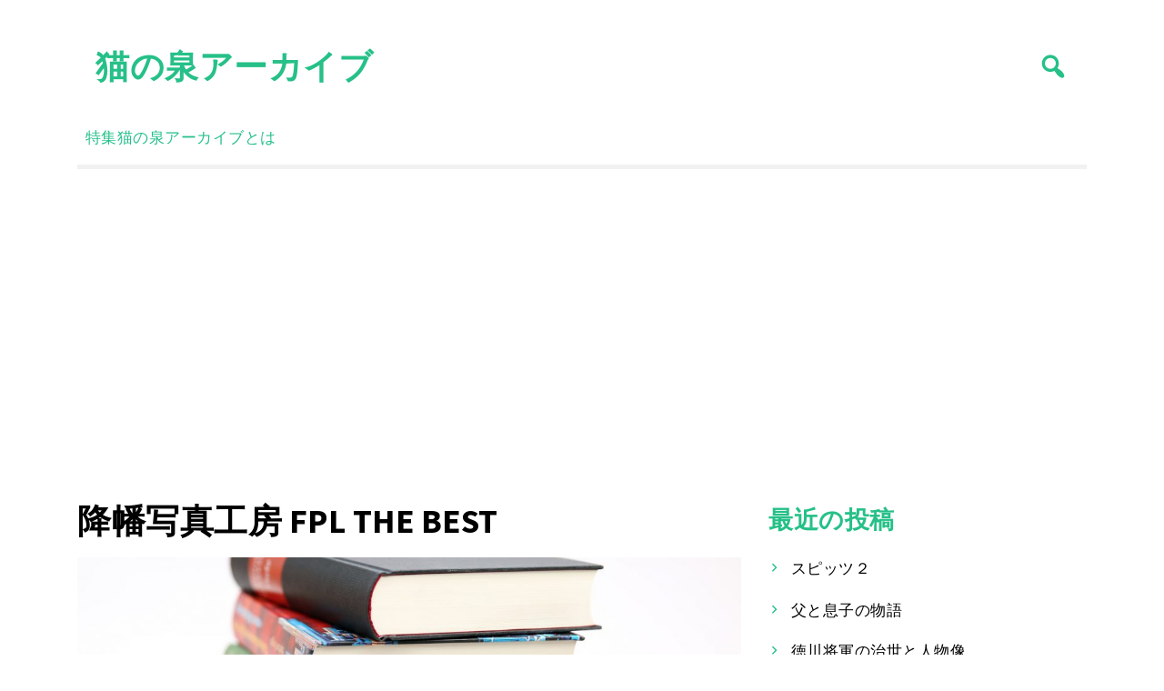

--- FILE ---
content_type: text/html; charset=UTF-8
request_url: https://nekonoizumi.com/%E9%99%8D%E5%B9%A1%E5%86%99%E7%9C%9F%E5%B7%A5%E6%88%BF-fpl-the-best/
body_size: 13533
content:
<!doctype html>
<html lang="ja">
<head>
	<meta charset="UTF-8">
	<meta name="viewport" content="width=device-width, initial-scale=1">
	<link rel="profile" href="https://gmpg.org/xfn/11">

	<title>降幡写真工房 FPL THE BEST &#8211; 猫の泉アーカイブ</title>
<meta name='robots' content='max-image-preview:large' />
<link rel='dns-prefetch' href='//www.googletagmanager.com' />
<link rel='dns-prefetch' href='//fonts.googleapis.com' />
<link rel="alternate" type="application/rss+xml" title="猫の泉アーカイブ &raquo; フィード" href="https://nekonoizumi.com/feed/" />
<link rel="alternate" type="application/rss+xml" title="猫の泉アーカイブ &raquo; コメントフィード" href="https://nekonoizumi.com/comments/feed/" />
<link rel="alternate" title="oEmbed (JSON)" type="application/json+oembed" href="https://nekonoizumi.com/wp-json/oembed/1.0/embed?url=https%3A%2F%2Fnekonoizumi.com%2F%25e9%2599%258d%25e5%25b9%25a1%25e5%2586%2599%25e7%259c%259f%25e5%25b7%25a5%25e6%2588%25bf-fpl-the-best%2F" />
<link rel="alternate" title="oEmbed (XML)" type="text/xml+oembed" href="https://nekonoizumi.com/wp-json/oembed/1.0/embed?url=https%3A%2F%2Fnekonoizumi.com%2F%25e9%2599%258d%25e5%25b9%25a1%25e5%2586%2599%25e7%259c%259f%25e5%25b7%25a5%25e6%2588%25bf-fpl-the-best%2F&#038;format=xml" />
<style id='wp-img-auto-sizes-contain-inline-css'>
img:is([sizes=auto i],[sizes^="auto," i]){contain-intrinsic-size:3000px 1500px}
/*# sourceURL=wp-img-auto-sizes-contain-inline-css */
</style>
<style id='wp-emoji-styles-inline-css'>

	img.wp-smiley, img.emoji {
		display: inline !important;
		border: none !important;
		box-shadow: none !important;
		height: 1em !important;
		width: 1em !important;
		margin: 0 0.07em !important;
		vertical-align: -0.1em !important;
		background: none !important;
		padding: 0 !important;
	}
/*# sourceURL=wp-emoji-styles-inline-css */
</style>
<style id='wp-block-library-inline-css'>
:root{--wp-block-synced-color:#7a00df;--wp-block-synced-color--rgb:122,0,223;--wp-bound-block-color:var(--wp-block-synced-color);--wp-editor-canvas-background:#ddd;--wp-admin-theme-color:#007cba;--wp-admin-theme-color--rgb:0,124,186;--wp-admin-theme-color-darker-10:#006ba1;--wp-admin-theme-color-darker-10--rgb:0,107,160.5;--wp-admin-theme-color-darker-20:#005a87;--wp-admin-theme-color-darker-20--rgb:0,90,135;--wp-admin-border-width-focus:2px}@media (min-resolution:192dpi){:root{--wp-admin-border-width-focus:1.5px}}.wp-element-button{cursor:pointer}:root .has-very-light-gray-background-color{background-color:#eee}:root .has-very-dark-gray-background-color{background-color:#313131}:root .has-very-light-gray-color{color:#eee}:root .has-very-dark-gray-color{color:#313131}:root .has-vivid-green-cyan-to-vivid-cyan-blue-gradient-background{background:linear-gradient(135deg,#00d084,#0693e3)}:root .has-purple-crush-gradient-background{background:linear-gradient(135deg,#34e2e4,#4721fb 50%,#ab1dfe)}:root .has-hazy-dawn-gradient-background{background:linear-gradient(135deg,#faaca8,#dad0ec)}:root .has-subdued-olive-gradient-background{background:linear-gradient(135deg,#fafae1,#67a671)}:root .has-atomic-cream-gradient-background{background:linear-gradient(135deg,#fdd79a,#004a59)}:root .has-nightshade-gradient-background{background:linear-gradient(135deg,#330968,#31cdcf)}:root .has-midnight-gradient-background{background:linear-gradient(135deg,#020381,#2874fc)}:root{--wp--preset--font-size--normal:16px;--wp--preset--font-size--huge:42px}.has-regular-font-size{font-size:1em}.has-larger-font-size{font-size:2.625em}.has-normal-font-size{font-size:var(--wp--preset--font-size--normal)}.has-huge-font-size{font-size:var(--wp--preset--font-size--huge)}.has-text-align-center{text-align:center}.has-text-align-left{text-align:left}.has-text-align-right{text-align:right}.has-fit-text{white-space:nowrap!important}#end-resizable-editor-section{display:none}.aligncenter{clear:both}.items-justified-left{justify-content:flex-start}.items-justified-center{justify-content:center}.items-justified-right{justify-content:flex-end}.items-justified-space-between{justify-content:space-between}.screen-reader-text{border:0;clip-path:inset(50%);height:1px;margin:-1px;overflow:hidden;padding:0;position:absolute;width:1px;word-wrap:normal!important}.screen-reader-text:focus{background-color:#ddd;clip-path:none;color:#444;display:block;font-size:1em;height:auto;left:5px;line-height:normal;padding:15px 23px 14px;text-decoration:none;top:5px;width:auto;z-index:100000}html :where(.has-border-color){border-style:solid}html :where([style*=border-top-color]){border-top-style:solid}html :where([style*=border-right-color]){border-right-style:solid}html :where([style*=border-bottom-color]){border-bottom-style:solid}html :where([style*=border-left-color]){border-left-style:solid}html :where([style*=border-width]){border-style:solid}html :where([style*=border-top-width]){border-top-style:solid}html :where([style*=border-right-width]){border-right-style:solid}html :where([style*=border-bottom-width]){border-bottom-style:solid}html :where([style*=border-left-width]){border-left-style:solid}html :where(img[class*=wp-image-]){height:auto;max-width:100%}:where(figure){margin:0 0 1em}html :where(.is-position-sticky){--wp-admin--admin-bar--position-offset:var(--wp-admin--admin-bar--height,0px)}@media screen and (max-width:600px){html :where(.is-position-sticky){--wp-admin--admin-bar--position-offset:0px}}
.has-text-align-justify{text-align:justify;}

/*# sourceURL=wp-block-library-inline-css */
</style><style id='global-styles-inline-css'>
:root{--wp--preset--aspect-ratio--square: 1;--wp--preset--aspect-ratio--4-3: 4/3;--wp--preset--aspect-ratio--3-4: 3/4;--wp--preset--aspect-ratio--3-2: 3/2;--wp--preset--aspect-ratio--2-3: 2/3;--wp--preset--aspect-ratio--16-9: 16/9;--wp--preset--aspect-ratio--9-16: 9/16;--wp--preset--color--black: #000000;--wp--preset--color--cyan-bluish-gray: #abb8c3;--wp--preset--color--white: #ffffff;--wp--preset--color--pale-pink: #f78da7;--wp--preset--color--vivid-red: #cf2e2e;--wp--preset--color--luminous-vivid-orange: #ff6900;--wp--preset--color--luminous-vivid-amber: #fcb900;--wp--preset--color--light-green-cyan: #7bdcb5;--wp--preset--color--vivid-green-cyan: #00d084;--wp--preset--color--pale-cyan-blue: #8ed1fc;--wp--preset--color--vivid-cyan-blue: #0693e3;--wp--preset--color--vivid-purple: #9b51e0;--wp--preset--gradient--vivid-cyan-blue-to-vivid-purple: linear-gradient(135deg,rgb(6,147,227) 0%,rgb(155,81,224) 100%);--wp--preset--gradient--light-green-cyan-to-vivid-green-cyan: linear-gradient(135deg,rgb(122,220,180) 0%,rgb(0,208,130) 100%);--wp--preset--gradient--luminous-vivid-amber-to-luminous-vivid-orange: linear-gradient(135deg,rgb(252,185,0) 0%,rgb(255,105,0) 100%);--wp--preset--gradient--luminous-vivid-orange-to-vivid-red: linear-gradient(135deg,rgb(255,105,0) 0%,rgb(207,46,46) 100%);--wp--preset--gradient--very-light-gray-to-cyan-bluish-gray: linear-gradient(135deg,rgb(238,238,238) 0%,rgb(169,184,195) 100%);--wp--preset--gradient--cool-to-warm-spectrum: linear-gradient(135deg,rgb(74,234,220) 0%,rgb(151,120,209) 20%,rgb(207,42,186) 40%,rgb(238,44,130) 60%,rgb(251,105,98) 80%,rgb(254,248,76) 100%);--wp--preset--gradient--blush-light-purple: linear-gradient(135deg,rgb(255,206,236) 0%,rgb(152,150,240) 100%);--wp--preset--gradient--blush-bordeaux: linear-gradient(135deg,rgb(254,205,165) 0%,rgb(254,45,45) 50%,rgb(107,0,62) 100%);--wp--preset--gradient--luminous-dusk: linear-gradient(135deg,rgb(255,203,112) 0%,rgb(199,81,192) 50%,rgb(65,88,208) 100%);--wp--preset--gradient--pale-ocean: linear-gradient(135deg,rgb(255,245,203) 0%,rgb(182,227,212) 50%,rgb(51,167,181) 100%);--wp--preset--gradient--electric-grass: linear-gradient(135deg,rgb(202,248,128) 0%,rgb(113,206,126) 100%);--wp--preset--gradient--midnight: linear-gradient(135deg,rgb(2,3,129) 0%,rgb(40,116,252) 100%);--wp--preset--font-size--small: 13px;--wp--preset--font-size--medium: 20px;--wp--preset--font-size--large: 36px;--wp--preset--font-size--x-large: 42px;--wp--preset--spacing--20: 0.44rem;--wp--preset--spacing--30: 0.67rem;--wp--preset--spacing--40: 1rem;--wp--preset--spacing--50: 1.5rem;--wp--preset--spacing--60: 2.25rem;--wp--preset--spacing--70: 3.38rem;--wp--preset--spacing--80: 5.06rem;--wp--preset--shadow--natural: 6px 6px 9px rgba(0, 0, 0, 0.2);--wp--preset--shadow--deep: 12px 12px 50px rgba(0, 0, 0, 0.4);--wp--preset--shadow--sharp: 6px 6px 0px rgba(0, 0, 0, 0.2);--wp--preset--shadow--outlined: 6px 6px 0px -3px rgb(255, 255, 255), 6px 6px rgb(0, 0, 0);--wp--preset--shadow--crisp: 6px 6px 0px rgb(0, 0, 0);}:where(.is-layout-flex){gap: 0.5em;}:where(.is-layout-grid){gap: 0.5em;}body .is-layout-flex{display: flex;}.is-layout-flex{flex-wrap: wrap;align-items: center;}.is-layout-flex > :is(*, div){margin: 0;}body .is-layout-grid{display: grid;}.is-layout-grid > :is(*, div){margin: 0;}:where(.wp-block-columns.is-layout-flex){gap: 2em;}:where(.wp-block-columns.is-layout-grid){gap: 2em;}:where(.wp-block-post-template.is-layout-flex){gap: 1.25em;}:where(.wp-block-post-template.is-layout-grid){gap: 1.25em;}.has-black-color{color: var(--wp--preset--color--black) !important;}.has-cyan-bluish-gray-color{color: var(--wp--preset--color--cyan-bluish-gray) !important;}.has-white-color{color: var(--wp--preset--color--white) !important;}.has-pale-pink-color{color: var(--wp--preset--color--pale-pink) !important;}.has-vivid-red-color{color: var(--wp--preset--color--vivid-red) !important;}.has-luminous-vivid-orange-color{color: var(--wp--preset--color--luminous-vivid-orange) !important;}.has-luminous-vivid-amber-color{color: var(--wp--preset--color--luminous-vivid-amber) !important;}.has-light-green-cyan-color{color: var(--wp--preset--color--light-green-cyan) !important;}.has-vivid-green-cyan-color{color: var(--wp--preset--color--vivid-green-cyan) !important;}.has-pale-cyan-blue-color{color: var(--wp--preset--color--pale-cyan-blue) !important;}.has-vivid-cyan-blue-color{color: var(--wp--preset--color--vivid-cyan-blue) !important;}.has-vivid-purple-color{color: var(--wp--preset--color--vivid-purple) !important;}.has-black-background-color{background-color: var(--wp--preset--color--black) !important;}.has-cyan-bluish-gray-background-color{background-color: var(--wp--preset--color--cyan-bluish-gray) !important;}.has-white-background-color{background-color: var(--wp--preset--color--white) !important;}.has-pale-pink-background-color{background-color: var(--wp--preset--color--pale-pink) !important;}.has-vivid-red-background-color{background-color: var(--wp--preset--color--vivid-red) !important;}.has-luminous-vivid-orange-background-color{background-color: var(--wp--preset--color--luminous-vivid-orange) !important;}.has-luminous-vivid-amber-background-color{background-color: var(--wp--preset--color--luminous-vivid-amber) !important;}.has-light-green-cyan-background-color{background-color: var(--wp--preset--color--light-green-cyan) !important;}.has-vivid-green-cyan-background-color{background-color: var(--wp--preset--color--vivid-green-cyan) !important;}.has-pale-cyan-blue-background-color{background-color: var(--wp--preset--color--pale-cyan-blue) !important;}.has-vivid-cyan-blue-background-color{background-color: var(--wp--preset--color--vivid-cyan-blue) !important;}.has-vivid-purple-background-color{background-color: var(--wp--preset--color--vivid-purple) !important;}.has-black-border-color{border-color: var(--wp--preset--color--black) !important;}.has-cyan-bluish-gray-border-color{border-color: var(--wp--preset--color--cyan-bluish-gray) !important;}.has-white-border-color{border-color: var(--wp--preset--color--white) !important;}.has-pale-pink-border-color{border-color: var(--wp--preset--color--pale-pink) !important;}.has-vivid-red-border-color{border-color: var(--wp--preset--color--vivid-red) !important;}.has-luminous-vivid-orange-border-color{border-color: var(--wp--preset--color--luminous-vivid-orange) !important;}.has-luminous-vivid-amber-border-color{border-color: var(--wp--preset--color--luminous-vivid-amber) !important;}.has-light-green-cyan-border-color{border-color: var(--wp--preset--color--light-green-cyan) !important;}.has-vivid-green-cyan-border-color{border-color: var(--wp--preset--color--vivid-green-cyan) !important;}.has-pale-cyan-blue-border-color{border-color: var(--wp--preset--color--pale-cyan-blue) !important;}.has-vivid-cyan-blue-border-color{border-color: var(--wp--preset--color--vivid-cyan-blue) !important;}.has-vivid-purple-border-color{border-color: var(--wp--preset--color--vivid-purple) !important;}.has-vivid-cyan-blue-to-vivid-purple-gradient-background{background: var(--wp--preset--gradient--vivid-cyan-blue-to-vivid-purple) !important;}.has-light-green-cyan-to-vivid-green-cyan-gradient-background{background: var(--wp--preset--gradient--light-green-cyan-to-vivid-green-cyan) !important;}.has-luminous-vivid-amber-to-luminous-vivid-orange-gradient-background{background: var(--wp--preset--gradient--luminous-vivid-amber-to-luminous-vivid-orange) !important;}.has-luminous-vivid-orange-to-vivid-red-gradient-background{background: var(--wp--preset--gradient--luminous-vivid-orange-to-vivid-red) !important;}.has-very-light-gray-to-cyan-bluish-gray-gradient-background{background: var(--wp--preset--gradient--very-light-gray-to-cyan-bluish-gray) !important;}.has-cool-to-warm-spectrum-gradient-background{background: var(--wp--preset--gradient--cool-to-warm-spectrum) !important;}.has-blush-light-purple-gradient-background{background: var(--wp--preset--gradient--blush-light-purple) !important;}.has-blush-bordeaux-gradient-background{background: var(--wp--preset--gradient--blush-bordeaux) !important;}.has-luminous-dusk-gradient-background{background: var(--wp--preset--gradient--luminous-dusk) !important;}.has-pale-ocean-gradient-background{background: var(--wp--preset--gradient--pale-ocean) !important;}.has-electric-grass-gradient-background{background: var(--wp--preset--gradient--electric-grass) !important;}.has-midnight-gradient-background{background: var(--wp--preset--gradient--midnight) !important;}.has-small-font-size{font-size: var(--wp--preset--font-size--small) !important;}.has-medium-font-size{font-size: var(--wp--preset--font-size--medium) !important;}.has-large-font-size{font-size: var(--wp--preset--font-size--large) !important;}.has-x-large-font-size{font-size: var(--wp--preset--font-size--x-large) !important;}
/*# sourceURL=global-styles-inline-css */
</style>

<style id='classic-theme-styles-inline-css'>
/*! This file is auto-generated */
.wp-block-button__link{color:#fff;background-color:#32373c;border-radius:9999px;box-shadow:none;text-decoration:none;padding:calc(.667em + 2px) calc(1.333em + 2px);font-size:1.125em}.wp-block-file__button{background:#32373c;color:#fff;text-decoration:none}
/*# sourceURL=/wp-includes/css/classic-themes.min.css */
</style>
<link rel='stylesheet' id='ct-white-style-css' href='https://nekonoizumi.com/wp-content/themes/ct-white/style.css?ver=1.0.0' media='all' />
<link rel='stylesheet' id='dashicons-css' href='https://nekonoizumi.com/wp-includes/css/dashicons.min.css?ver=6.9' media='all' />
<link rel='stylesheet' id='ct-white-fonts-css' href='https://fonts.googleapis.com/css2?family=Source+Sans+Pro%3Awght%40400%3B600%3B700&#038;display=swap&#038;ver=1.0.0' media='all' />
<link rel='stylesheet' id='ct-white-main-css-css' href='https://nekonoizumi.com/wp-content/themes/ct-white/assets/css/main.css?ver=1.0.0' media='all' />
<link rel='stylesheet' id='social-logos-css' href='https://nekonoizumi.com/wp-content/plugins/jetpack/_inc/social-logos/social-logos.min.css?ver=9.8.3' media='all' />
<link rel='stylesheet' id='jetpack_css-css' href='https://nekonoizumi.com/wp-content/plugins/jetpack/css/jetpack.css?ver=9.8.3' media='all' />
<script src="https://www.googletagmanager.com/gtag/js?id=UA-196128557-1" id="google_gtagjs-js" async></script>
<script id="google_gtagjs-js-after">
window.dataLayer = window.dataLayer || [];function gtag(){dataLayer.push(arguments);}
gtag('set', 'linker', {"domains":["nekonoizumi.com"]} );
gtag("js", new Date());
gtag("set", "developer_id.dZTNiMT", true);
gtag("config", "UA-196128557-1", {"anonymize_ip":true});
//# sourceURL=google_gtagjs-js-after
</script>
<link rel="https://api.w.org/" href="https://nekonoizumi.com/wp-json/" /><link rel="alternate" title="JSON" type="application/json" href="https://nekonoizumi.com/wp-json/wp/v2/posts/10209" /><link rel="EditURI" type="application/rsd+xml" title="RSD" href="https://nekonoizumi.com/xmlrpc.php?rsd" />
<meta name="generator" content="WordPress 6.9" />
<link rel="canonical" href="https://nekonoizumi.com/%e9%99%8d%e5%b9%a1%e5%86%99%e7%9c%9f%e5%b7%a5%e6%88%bf-fpl-the-best/" />
<link rel='shortlink' href='https://nekonoizumi.com/?p=10209' />
<meta name="generator" content="Site Kit by Google 1.34.0" /><style type='text/css'>img#wpstats{display:none}</style>
		<script async src="//pagead2.googlesyndication.com/pagead/js/adsbygoogle.js"></script><script>(adsbygoogle = window.adsbygoogle || []).push({"google_ad_client":"ca-pub-1527665075566707","enable_page_level_ads":true,"tag_partner":"site_kit"});</script>
<!-- Jetpack Open Graph Tags -->
<meta property="og:type" content="article" />
<meta property="og:title" content="降幡写真工房 FPL THE BEST" />
<meta property="og:url" content="https://nekonoizumi.com/%e9%99%8d%e5%b9%a1%e5%86%99%e7%9c%9f%e5%b7%a5%e6%88%bf-fpl-the-best/" />
<meta property="og:description" content="2021年10月20日に紹介した 降幡 愛／著，浅岡 省一／著 「降幡写真工房 FPL THE BEST」につ&hellip;" />
<meta property="article:published_time" content="2021-10-21T05:32:41+00:00" />
<meta property="article:modified_time" content="2021-10-21T05:32:41+00:00" />
<meta property="og:site_name" content="猫の泉アーカイブ" />
<meta property="og:image" content="https://nekonoizumi.com/wp-content/uploads/2021/04/image.jpg" />
<meta property="og:image:width" content="1118" />
<meta property="og:image:height" content="538" />
<meta property="og:locale" content="ja_JP" />
<meta name="twitter:creator" content="@nekotoizumi" />
<meta name="twitter:site" content="@nekotoizumi" />
<meta name="twitter:text:title" content="降幡写真工房 FPL THE BEST" />
<meta name="twitter:image" content="https://nekonoizumi.com/wp-content/uploads/2021/04/image.jpg?w=640" />
<meta name="twitter:card" content="summary_large_image" />

<!-- End Jetpack Open Graph Tags -->
		<style id="wp-custom-css">
			

a.bookinfo_a:link { color: #ffffff; }
a.bookinfo_a:visited { color: #ffffff; }
a.bookinfo_a:hover { color: #ffffff; }
a.bookinfo_a:active { color: #ffffff; }



h2.bookinfo_h2 {
  position: relative;
  padding: 1rem 2rem;
  border-bottom: 6px solid #094;
}



.table_bookinfo{
  width: 100%;
  border-collapse: collapse;
}

.table_bookinfo tr{
  border-bottom: solid 2px white;
}

.table_bookinfo tr:last-child{
  border-bottom: none;
}

.table_bookinfo th{
  position: relative;
  text-align: left;
  width: 30%;
  background-color:#26C088;
  color: white;
  text-align: center;
  padding: 10px 0;
}

.table_bookinfo th:after{
  display: block;
  content: "";
  width: 0px;
  height: 0px;
  position: absolute;
  top:calc(50% - 10px);
  right:-10px;
  border-left: 10px solid #26C088;
  border-top: 10px solid transparent;
  border-bottom: 10px solid transparent;
}

.table_bookinfo td{
  text-align: left;
  width: 80%;
  text-align: center;
  background-color: #eee;
  padding: 10px 0;
}





.line-bc {
  padding: 20px 10px;
  max-width: 800px;
  margin: 15px auto;
  text-align: right;
  font-size: 14px;
  background: #26C088;

}


.balloon6 {
  width: 100%;
  margin: 10px 0;
  overflow: hidden;
}

.balloon6 .faceicon {
  float: left;
  margin-right: -50px;
  width: 40px;
}

.balloon6 .faceicon img{
  width: 100%;
  height: auto;
  border-radius: 50%;
}
.balloon6 .chatting {
  width: 100%;
  text-align: left;
}
.says {
  display: inline-block;
  position: relative; 
  margin: 0 0 0 50px;
  padding: 10px;
  max-width: 700px;
  border-radius: 12px;
  background: #edf1ee;
}

.says:after {
  content: "";
  display: inline-block;
  position: absolute;
  top: 3px; 
  left: -19px;
  border: 8px solid transparent;
  border-right: 18px solid #edf1ee;
  -webkit-transform: rotate(35deg);
  transform: rotate(35deg);
}
.says p {
  margin: 0;
  padding: 0;
}


.mycomment {
  margin: 10px 0;
}
.mycomment p {
  display: inline-block;
  position: relative; 
  margin: 0 10px 0 0;
  padding: 8px;
  max-width: 700px;
  border-radius: 12px;
  background: #26C088;
  font-size: 15px:
}

.mycomment p:after {
  content: "";
  position: absolute;
  top: 3px; 
  right: -19px;
  border: 8px solid transparent;
  border-left: 18px solid #26C088;
  -webkit-transform: rotate(-35deg);
  transform: rotate(-35deg);
}




.table_onlineshop{
  border-collapse:separate;
  border-spacing: 5px;
  width: 100%;
}

.table_onlineshop th,.table_onlineshop td{
  border-radius: 0px;
  text-align: center;
  padding: 10px 0;
}

.table_onlineshop th{
  position: relative;
  text-align: left;
  width: 30%;
  background-color: #26C088;
  color: white;
  text-align: center;
  padding: 10px 0;
}

.table_onlineshop td{
  position: relative;
  text-align: left;
  width: 30%;
  background-color: #26C088;
  color: white;
  text-align: center;
  padding: 10px 0;
}



.table_physicalstore{
  border-collapse:separate;
  border-spacing: 5px;
  width: 100%;
}

.table_physicalstore th,.table_physicalstore td{
  border-radius: 0px;
  text-align: center;
  padding: 10px 0;
}

.table_physicalstore th{
  position: relative;
  text-align: left;
  width: 30%;
  background-color: #26C088;
  color: white;
  text-align: center;
  padding: 10px 0;
}

.table_physicalstore td{
  position: relative;
  text-align: left;
  width: 30%;
  background-color: #26C088;
  color: white;
  text-align: center;
  padding: 10px 0;
}

.tl-text a {
    word-break: break-all;
}		</style>
		</head>

<body class="wp-singular post-template-default single single-post postid-10209 single-format-standard wp-theme-ct-white">
<div id="page" class="site">
	<a class="skip-link screen-reader-text" href="#primary">Skip to content</a>

	<header id="masthead" class="site-header container">
		<div id="ct-top-bar">
			
		</div>
		<div id="header-wrapper">
			<div class="site-branding">
									<h1 class="site-title"><a href="https://nekonoizumi.com/" rel="home">猫の泉アーカイブ</a></h1>
					
								</div><!-- .site-branding -->
			
			<button class="jump-to-field" tabindex="-1"></button>
			<button type="button" id="search-btn"><span class="dashicons dashicons-search"></span></button>
			
		</div>
		
			<div id="ct_white_search">
	    <form role="search" method="get" class="search-form" action="https://nekonoizumi.com/">
	       <span class="screen-reader-text">Search for:</span>
	       <input type="text" id="top_search_field" class="search-field" placeholder="Search..." value="" name="s">
	       <button class="jump-to-icon" tabindex="-1"></button>
		</form>
	</div>
		
		
		<nav id="site-navigation" class="main-navigation">
			<button class="menu-toggle" aria-controls="primary-menu" aria-expanded="false">MENU</button>
			<div id="primary-menu" class="menu"><ul>
<li class="page_item page-item-855"><a href="https://nekonoizumi.com/%e7%89%b9%e9%9b%86/">特集</a></li>
<li class="page_item page-item-2"><a href="https://nekonoizumi.com/about/">猫の泉アーカイブとは</a></li>
</ul></div>
		</nav><!-- #site-navigation -->
	</header><!-- #masthead -->
	
	<div id="content" class="container">
		<div class="row">

	<main id="primary" class="site-main col-md-8">

		
<article id="post-10209" class="post-10209 post type-post status-publish format-standard has-post-thumbnail hentry category-publications">
	
		<header class="entry-header">
			<h1 class="entry-title">降幡写真工房 FPL THE BEST</h1>		</header><!-- .entry-header -->
	
	<div class="singular-thumb">
		<img width="1118" height="538" src="https://nekonoizumi.com/wp-content/uploads/2021/04/image.jpg" class="attachment-post-thumbnail size-post-thumbnail wp-post-image" alt="" decoding="async" fetchpriority="high" srcset="https://nekonoizumi.com/wp-content/uploads/2021/04/image.jpg 1118w, https://nekonoizumi.com/wp-content/uploads/2021/04/image-300x144.jpg 300w, https://nekonoizumi.com/wp-content/uploads/2021/04/image-1024x493.jpg 1024w, https://nekonoizumi.com/wp-content/uploads/2021/04/image-768x370.jpg 768w" sizes="(max-width: 1118px) 100vw, 1118px" />	</div>
	
	<div class="entry-meta">
		<span class="posted-on"><a href="https://nekonoizumi.com/%e9%99%8d%e5%b9%a1%e5%86%99%e7%9c%9f%e5%b7%a5%e6%88%bf-fpl-the-best/" rel="bookmark"><time class="entry-date published updated" datetime="2021-10-21T14:32:41+09:00">2021年10月21日</time></a></span><span class="byline"> <img alt='' src='https://secure.gravatar.com/avatar/13feb20b3a57f98fc1ee74f2877a4c9c07782b04dd0c86d3065245f44797c907?s=32&#038;d=mm&#038;r=g' srcset='https://secure.gravatar.com/avatar/13feb20b3a57f98fc1ee74f2877a4c9c07782b04dd0c86d3065245f44797c907?s=64&#038;d=mm&#038;r=g 2x' class='avatar avatar-32 photo' height='32' width='32' decoding='async'/><a class="url fn n" href="https://nekonoizumi.com/author/nekonoizumi/">nekonoizumi</a></span>	</div><!-- .entry-meta -->

	<div class="entry-content">
		<p>2021年10月20日に紹介した 降幡 愛／著，浅岡 省一／著 「降幡写真工房 FPL THE BEST」についての記事です。</p>
<p><!--書誌情報--></p>
<h2 class="bookinfo_h2">書誌情報</h2>
<table class="table_bookinfo">
<tr>
<th>タイトル</th>
<td class="class-title">降幡写真工房 FPL THE BEST</td>
</tr>
<tr>
<th>著者</th>
<td>降幡 愛／著，浅岡 省一／著</td>
</tr>
<tr>
<th>出版社</th>
<td>玄光社</td>
</tr>
<tr>
<th>ISBN</th>
<td>978-4-7683-1565-1</td>
</tr>
<tr>
<th>価格</th>
<td>2,750 円 (10% 税込)</td>
</tr>
<tr>
<th>発売予定日</th>
<td>2021年12月17日</td>
</tr>
<tr>
<th>サイズ</th>
<td>B5 判</td>
</tr>
<tr>
<th>ページ数</th>
<td>224 ページ</td>
</tr>
<tr>
<th>Cコード</th>
<td class="class-ccode">C0072 (一般, 単行本, 写真・工芸)</td>
</tr>
</table>
<p><!--スレッド--></p>
<h2 class="bookinfo_h2">ツイート</h2>
<div class="line-bc">
<div class="balloon6">
<div class="faceicon"><img decoding="async" loading="lazy" src="https://pbs.twimg.com/profile_images/768270603/mypictr_280x305_normal.jpg" alt="@nekonoizumi" width="48" height="48"></div>
<div class="chatting">
<div class="says">
<p class="tl-text">「カメラ雑誌「フォトテクニックデジタル」で約4年続いた人気連載「降幡写真工房(FPL)」の待望のまとめ本!<br />連載開始当時、デジタルカメラ初心者の声優・降幡愛さんが、フォトグラファー・浅岡省一氏に…」<br />⇒降幡愛/浅岡省一<br />『降幡写真工房 FPL THE BEST』<br />玄光社 <a href="https://t.co/Gl4qQl96hO" target="_blank" title="https://www.hanmoto.com/bd/isbn/9784768315651" rel="noopener"><span class="invisible">https://</span>www.hanmoto.com/bd/isbn/978476<span class="invisible">8315651</span>…</a></p>
<p class="tl-posted">posted at <a href="https://twitter.com/nekonoizumi/status/1450814158555910151" target="_blank" rel="noopener">22:20:24</a></p>
</div>
</div>
</div>
<div class="balloon6">
<div class="faceicon"><img decoding="async" loading="lazy" src="https://pbs.twimg.com/profile_images/768270603/mypictr_280x305_normal.jpg" alt="@nekonoizumi" width="48" height="48"></div>
<div class="chatting">
<div class="says">
<p class="tl-text">「…デジタルカメラの基礎から応用までを学びました。<br />「夜景」、「桜」、「水族館」、「神社」などなど様々なテーマ別の撮影方法やカメラ設定、レンズ選択などを解説。本書だけの新テーマにも挑戦します。…」</p>
<p class="tl-posted">posted at <a href="https://twitter.com/nekonoizumi/status/1450814268459216897" target="_blank" rel="noopener">22:20:51</a></p>
</div>
</div>
</div>
<div class="balloon6">
<div class="faceicon"><img decoding="async" loading="lazy" src="https://pbs.twimg.com/profile_images/768270603/mypictr_280x305_normal.jpg" alt="@nekonoizumi" width="48" height="48"></div>
<div class="chatting">
<div class="says">
<p class="tl-text">「…もちろん! 降幡さんがいろいろな衣装に身を包む「今月のふりりん」全編アザーカットグラビアもたっぷり収録!」</p>
<p class="tl-posted">posted at <a href="https://twitter.com/nekonoizumi/status/1450814269981806594" target="_blank" rel="noopener">22:20:51</a></p>
</div>
</div>
</div>
</div>
<p><!--通販情報--></p>
<h2 class="bookinfo_h2">ネット通販</h2>
<table class="table_onlineshop">
<tr>
<td><a class="bookinfo_a" href="https://www.amazon.co.jp/dp/4768315658/?tag=nekotoizumi-22" target="_blank" rel="noopener">アマゾン</a>
        </td>
<td><a class="bookinfo_a" href="https://books.rakuten.co.jp/search?isbnJan=9784768315651" target="_blank" rel="noopener">楽天ブックス</a></td>
<td><a class="bookinfo_a" href="https://7net.omni7.jp/detail_isbn/9784768315651" target="_blank" rel="noopener">オムニ７</a></td>
</tr>
<tr>
<td><a class="bookinfo_a" href="https://shopping.yahoo.co.jp/search?tab_ex=commerce&amp;di=off&amp;cid=10002&amp;va=9784768315651" target="_blank" rel="noopener">Yahoo!ショッピング</a></td>
<td><a class="bookinfo_a" href="https://honto.jp/isbn/9784768315651" target="_blank" rel="noopener">honto</a></td>
<td><a class="bookinfo_a" href="http://www.yodobashi.com/?word=9784768315651" target="_blank" rel="noopener">ヨドバシ.com</a></td>
</tr>
<tr>
<td><a class="bookinfo_a" href="https://www.kinokuniya.co.jp/f/dsg-01-9784768315651" target="_blank" rel="noopener">紀伊國屋 Web Store</a></td>
<td><a class="bookinfo_a" href="https://www.honyaclub.com/shop/affiliate/itemlist.aspx?etcaff=AFI-LS&amp;isbn=9784768315651" target="_blank" rel="noopener">HonyaClub.com</a></td>
<td><a class="bookinfo_a" href="https://www.e-hon.ne.jp/bec/SA/Detail?refBook=9784768315651" target="_blank" rel="noopener">e-hon</a></td>
</tr>
<tr>
<td><a class="bookinfo_a" href="https://www.hmv.co.jp/search/catnum_9784768315651/" target="_blank" rel="noopener">HMV</a></td>
<td><a class="bookinfo_a" href="https://shop.tsutaya.co.jp/book/product/9784768315651/" target="_blank" rel="noopener">TSUTAYA</a></td>
</tr>
</table>
<p><!--店頭情報--></p>
<h2 class="bookinfo_h2">店頭在庫</h2>
<table class="table_physicalstore">
<tr>
<td><a class="bookinfo_a" href="https://www.kinokuniya.co.jp/disp/CKnSfStockSearchStoreEncrypt_001.jsp?CAT=01&amp;GOODS_STK_NO=9784768315651" target="_blank" rel="noopener">紀伊國屋書店</a></td>
<td><a class="bookinfo_a" href="http://book.yurindo.co.jp/book.asp?isbn=9784768315651" target="_blank" rel="noopener">有隣堂</a></td>
<td><a class="bookinfo_a" href="http://store.tsutaya.co.jp/item/search_s/search_s_result.html?&amp;gn=&amp;pn=&amp;cpn=&amp;isbn=9784768315651&amp;lj=&amp;mj=&amp;dfy=&amp;dfm=&amp;dfd=&amp;dty=&amp;dtm=&amp;dtd=&amp;st=&amp;i=130&amp;ctp=130&amp;stp=1&amp;s=2" target="_blank" rel="noopener">TSUTAYA</a></td>
</tr>
<tr>
<td><a class="bookinfo_a" href="https://www.asahiya.com/book/9784768315651" target="_blank" rel="noopener">旭屋倶楽部</a></td>
<td><a class="bookinfo_a" href="http://www.tokyo-shoten.or.jp/kumiaimap_utf8.htm?bkey=9784768315651" target="_blank" rel="noopener">東京都書店案内</a></td>
</tr>
</table>
<div class="sharedaddy sd-sharing-enabled"><div class="robots-nocontent sd-block sd-social sd-social-icon-text sd-sharing"><h3 class="sd-title">共有:</h3><div class="sd-content"><ul><li class="share-twitter"><a rel="nofollow noopener noreferrer" data-shared="sharing-twitter-10209" class="share-twitter sd-button share-icon" href="https://nekonoizumi.com/%e9%99%8d%e5%b9%a1%e5%86%99%e7%9c%9f%e5%b7%a5%e6%88%bf-fpl-the-best/?share=twitter" target="_blank" title="クリックして Twitter で共有"><span>Twitter</span></a></li><li class="share-facebook"><a rel="nofollow noopener noreferrer" data-shared="sharing-facebook-10209" class="share-facebook sd-button share-icon" href="https://nekonoizumi.com/%e9%99%8d%e5%b9%a1%e5%86%99%e7%9c%9f%e5%b7%a5%e6%88%bf-fpl-the-best/?share=facebook" target="_blank" title="Facebook で共有するにはクリックしてください"><span>Facebook</span></a></li><li class="share-end"></li></ul></div></div></div>	</div><!-- .entry-content -->

	<footer class="entry-footer">
		<span class="cat-links">Posted in  <a href="https://nekonoizumi.com/category/publications/" rel="category tag">書籍紹介</a></span><br>	</footer><!-- .entry-footer -->
</article><!-- #post-10209 -->

	<nav class="navigation post-navigation" aria-label="投稿">
		<h2 class="screen-reader-text">投稿ナビゲーション</h2>
		<div class="nav-links"><div class="nav-previous"><a href="https://nekonoizumi.com/%e5%85%83%e7%b4%a0%e3%81%ae%e3%81%b5%e3%82%8b%e3%81%95%e3%81%a8%e5%9b%b3%e9%91%91%ef%bc%88%e4%bb%ae%ef%bc%89/" rel="prev"><span class="dashicons dashicons-arrow-left-alt2"></span><span class="nav-title">元素のふるさと図鑑（仮）</span></a></div><div class="nav-next"><a href="https://nekonoizumi.com/sd%e3%82%ac%e3%83%b3%e3%83%80%e3%83%a0%e3%80%80%e6%96%b0sd%e3%82%ac%e3%83%b3%e3%83%80%e3%83%a0%e5%a4%96%e4%bc%9d%e3%83%a1%e3%83%a2%e3%83%aa%e3%82%a2%e3%83%ab%e3%83%96%e3%83%83%e3%82%af/" rel="next"><span class="nav-title">SDガンダム　新SDガンダム外伝メモリアルブック</span><span class="dashicons dashicons-arrow-right-alt2"></span></a></div></div>
	</nav>
	</main><!-- #main -->


<aside id="secondary" class="widget-area col-md-4">
	
		<section id="recent-posts-2" class="widget widget_recent_entries">
		<h2 class="widget-title">最近の投稿</h2>
		<ul>
											<li>
					<a href="https://nekonoizumi.com/%e3%82%b9%e3%83%94%e3%83%83%e3%83%84%ef%bc%92/">スピッツ２</a>
									</li>
											<li>
					<a href="https://nekonoizumi.com/%e7%88%b6%e3%81%a8%e6%81%af%e5%ad%90%e3%81%ae%e7%89%a9%e8%aa%9e/">父と息子の物語</a>
									</li>
											<li>
					<a href="https://nekonoizumi.com/%e5%be%b3%e5%b7%9d%e5%b0%86%e8%bb%8d%e3%81%ae%e6%b2%bb%e4%b8%96%e3%81%a8%e4%ba%ba%e7%89%a9%e5%83%8f-3/">徳川将軍の治世と人物像</a>
									</li>
											<li>
					<a href="https://nekonoizumi.com/%e6%83%85%e5%a0%b1%e9%80%9a%e4%bf%a1%e3%83%ab%e3%83%bc%e3%83%ab%e3%81%ae%e5%9b%bd%e9%9a%9b%e7%ab%b6%e4%ba%89/">情報通信ルールの国際競争</a>
									</li>
											<li>
					<a href="https://nekonoizumi.com/%e5%b9%b3%e5%ae%89%e6%96%87%e5%ad%a6%e3%81%ae%e9%a5%97%e5%ae%b4-2/">平安文学の饗宴</a>
									</li>
					</ul>

		</section><section id="calendar-3" class="widget widget_calendar"><div id="calendar_wrap" class="calendar_wrap"><table id="wp-calendar" class="wp-calendar-table">
	<caption>2026年1月</caption>
	<thead>
	<tr>
		<th scope="col" aria-label="日曜日">日</th>
		<th scope="col" aria-label="月曜日">月</th>
		<th scope="col" aria-label="火曜日">火</th>
		<th scope="col" aria-label="水曜日">水</th>
		<th scope="col" aria-label="木曜日">木</th>
		<th scope="col" aria-label="金曜日">金</th>
		<th scope="col" aria-label="土曜日">土</th>
	</tr>
	</thead>
	<tbody>
	<tr>
		<td colspan="4" class="pad">&nbsp;</td><td>1</td><td>2</td><td>3</td>
	</tr>
	<tr>
		<td>4</td><td>5</td><td>6</td><td>7</td><td>8</td><td>9</td><td>10</td>
	</tr>
	<tr>
		<td>11</td><td>12</td><td>13</td><td>14</td><td>15</td><td>16</td><td>17</td>
	</tr>
	<tr>
		<td>18</td><td>19</td><td id="today">20</td><td>21</td><td>22</td><td>23</td><td>24</td>
	</tr>
	<tr>
		<td>25</td><td>26</td><td>27</td><td>28</td><td>29</td><td>30</td><td>31</td>
	</tr>
	</tbody>
	</table><nav aria-label="前と次の月" class="wp-calendar-nav">
		<span class="wp-calendar-nav-prev"><a href="https://nekonoizumi.com/2023/03/">&laquo; 3月</a></span>
		<span class="pad">&nbsp;</span>
		<span class="wp-calendar-nav-next">&nbsp;</span>
	</nav></div></section></aside><!-- #secondary -->
	</div><!-- #content -->
	</div><!-- .row -->
	
		<div id="footer-sidebar">
		<div class="container">
			<div class="row">
								
				
								
							</div><!-- .row -->
		</div><!-- .container -->
	</div>
	
	<footer id="colophon" class="site-footer">
		<div class="site-info">
			<a href="https://wordpress.org/">
				Proudly powered by WordPress			</a>
			<span class="sep"> | </span>
				Theme: ct-white by <a href="https://www.ctwatch.org/">CTWatch.org</a>.		</div><!-- .site-info -->
	</footer><!-- #colophon -->
</div><!-- #page -->

<script type="speculationrules">
{"prefetch":[{"source":"document","where":{"and":[{"href_matches":"/*"},{"not":{"href_matches":["/wp-*.php","/wp-admin/*","/wp-content/uploads/*","/wp-content/*","/wp-content/plugins/*","/wp-content/themes/ct-white/*","/*\\?(.+)"]}},{"not":{"selector_matches":"a[rel~=\"nofollow\"]"}},{"not":{"selector_matches":".no-prefetch, .no-prefetch a"}}]},"eagerness":"conservative"}]}
</script>

	<script type="text/javascript">
		window.WPCOM_sharing_counts = {"https:\/\/nekonoizumi.com\/%e9%99%8d%e5%b9%a1%e5%86%99%e7%9c%9f%e5%b7%a5%e6%88%bf-fpl-the-best\/":10209};
	</script>
				<script src="https://nekonoizumi.com/wp-content/themes/ct-white/assets/js/custom.js?ver=1.0.0" id="ct-white-custom-js-js"></script>
<script src="https://nekonoizumi.com/wp-content/themes/ct-white/assets/js/navigation.js?ver=1.0.0" id="ct-white-navigation-js"></script>
<script id="sharing-js-js-extra">
var sharing_js_options = {"lang":"en","counts":"1","is_stats_active":"1"};
//# sourceURL=sharing-js-js-extra
</script>
<script src="https://nekonoizumi.com/wp-content/plugins/jetpack/_inc/build/sharedaddy/sharing.min.js?ver=9.8.3" id="sharing-js-js"></script>
<script id="sharing-js-js-after">
var windowOpen;
			( function () {
				function matches( el, sel ) {
					return !! (
						el.matches && el.matches( sel ) ||
						el.msMatchesSelector && el.msMatchesSelector( sel )
					);
				}

				document.body.addEventListener( 'click', function ( event ) {
					if ( ! event.target ) {
						return;
					}

					var el;
					if ( matches( event.target, 'a.share-twitter' ) ) {
						el = event.target;
					} else if ( event.target.parentNode && matches( event.target.parentNode, 'a.share-twitter' ) ) {
						el = event.target.parentNode;
					}

					if ( el ) {
						event.preventDefault();

						// If there's another sharing window open, close it.
						if ( typeof windowOpen !== 'undefined' ) {
							windowOpen.close();
						}
						windowOpen = window.open( el.getAttribute( 'href' ), 'wpcomtwitter', 'menubar=1,resizable=1,width=600,height=350' );
						return false;
					}
				} );
			} )();
var windowOpen;
			( function () {
				function matches( el, sel ) {
					return !! (
						el.matches && el.matches( sel ) ||
						el.msMatchesSelector && el.msMatchesSelector( sel )
					);
				}

				document.body.addEventListener( 'click', function ( event ) {
					if ( ! event.target ) {
						return;
					}

					var el;
					if ( matches( event.target, 'a.share-facebook' ) ) {
						el = event.target;
					} else if ( event.target.parentNode && matches( event.target.parentNode, 'a.share-facebook' ) ) {
						el = event.target.parentNode;
					}

					if ( el ) {
						event.preventDefault();

						// If there's another sharing window open, close it.
						if ( typeof windowOpen !== 'undefined' ) {
							windowOpen.close();
						}
						windowOpen = window.open( el.getAttribute( 'href' ), 'wpcomfacebook', 'menubar=1,resizable=1,width=600,height=400' );
						return false;
					}
				} );
			} )();
//# sourceURL=sharing-js-js-after
</script>
<script id="wp-emoji-settings" type="application/json">
{"baseUrl":"https://s.w.org/images/core/emoji/17.0.2/72x72/","ext":".png","svgUrl":"https://s.w.org/images/core/emoji/17.0.2/svg/","svgExt":".svg","source":{"concatemoji":"https://nekonoizumi.com/wp-includes/js/wp-emoji-release.min.js?ver=6.9"}}
</script>
<script type="module">
/*! This file is auto-generated */
const a=JSON.parse(document.getElementById("wp-emoji-settings").textContent),o=(window._wpemojiSettings=a,"wpEmojiSettingsSupports"),s=["flag","emoji"];function i(e){try{var t={supportTests:e,timestamp:(new Date).valueOf()};sessionStorage.setItem(o,JSON.stringify(t))}catch(e){}}function c(e,t,n){e.clearRect(0,0,e.canvas.width,e.canvas.height),e.fillText(t,0,0);t=new Uint32Array(e.getImageData(0,0,e.canvas.width,e.canvas.height).data);e.clearRect(0,0,e.canvas.width,e.canvas.height),e.fillText(n,0,0);const a=new Uint32Array(e.getImageData(0,0,e.canvas.width,e.canvas.height).data);return t.every((e,t)=>e===a[t])}function p(e,t){e.clearRect(0,0,e.canvas.width,e.canvas.height),e.fillText(t,0,0);var n=e.getImageData(16,16,1,1);for(let e=0;e<n.data.length;e++)if(0!==n.data[e])return!1;return!0}function u(e,t,n,a){switch(t){case"flag":return n(e,"\ud83c\udff3\ufe0f\u200d\u26a7\ufe0f","\ud83c\udff3\ufe0f\u200b\u26a7\ufe0f")?!1:!n(e,"\ud83c\udde8\ud83c\uddf6","\ud83c\udde8\u200b\ud83c\uddf6")&&!n(e,"\ud83c\udff4\udb40\udc67\udb40\udc62\udb40\udc65\udb40\udc6e\udb40\udc67\udb40\udc7f","\ud83c\udff4\u200b\udb40\udc67\u200b\udb40\udc62\u200b\udb40\udc65\u200b\udb40\udc6e\u200b\udb40\udc67\u200b\udb40\udc7f");case"emoji":return!a(e,"\ud83e\u1fac8")}return!1}function f(e,t,n,a){let r;const o=(r="undefined"!=typeof WorkerGlobalScope&&self instanceof WorkerGlobalScope?new OffscreenCanvas(300,150):document.createElement("canvas")).getContext("2d",{willReadFrequently:!0}),s=(o.textBaseline="top",o.font="600 32px Arial",{});return e.forEach(e=>{s[e]=t(o,e,n,a)}),s}function r(e){var t=document.createElement("script");t.src=e,t.defer=!0,document.head.appendChild(t)}a.supports={everything:!0,everythingExceptFlag:!0},new Promise(t=>{let n=function(){try{var e=JSON.parse(sessionStorage.getItem(o));if("object"==typeof e&&"number"==typeof e.timestamp&&(new Date).valueOf()<e.timestamp+604800&&"object"==typeof e.supportTests)return e.supportTests}catch(e){}return null}();if(!n){if("undefined"!=typeof Worker&&"undefined"!=typeof OffscreenCanvas&&"undefined"!=typeof URL&&URL.createObjectURL&&"undefined"!=typeof Blob)try{var e="postMessage("+f.toString()+"("+[JSON.stringify(s),u.toString(),c.toString(),p.toString()].join(",")+"));",a=new Blob([e],{type:"text/javascript"});const r=new Worker(URL.createObjectURL(a),{name:"wpTestEmojiSupports"});return void(r.onmessage=e=>{i(n=e.data),r.terminate(),t(n)})}catch(e){}i(n=f(s,u,c,p))}t(n)}).then(e=>{for(const n in e)a.supports[n]=e[n],a.supports.everything=a.supports.everything&&a.supports[n],"flag"!==n&&(a.supports.everythingExceptFlag=a.supports.everythingExceptFlag&&a.supports[n]);var t;a.supports.everythingExceptFlag=a.supports.everythingExceptFlag&&!a.supports.flag,a.supports.everything||((t=a.source||{}).concatemoji?r(t.concatemoji):t.wpemoji&&t.twemoji&&(r(t.twemoji),r(t.wpemoji)))});
//# sourceURL=https://nekonoizumi.com/wp-includes/js/wp-emoji-loader.min.js
</script>
<script src='https://stats.wp.com/e-202604.js' defer></script>
<script>
	_stq = window._stq || [];
	_stq.push([ 'view', {v:'ext',j:'1:9.8.3',blog:'191516646',post:'10209',tz:'9',srv:'nekonoizumi.com'} ]);
	_stq.push([ 'clickTrackerInit', '191516646', '10209' ]);
</script>

</body>
</html>


--- FILE ---
content_type: text/html; charset=utf-8
request_url: https://www.google.com/recaptcha/api2/aframe
body_size: 267
content:
<!DOCTYPE HTML><html><head><meta http-equiv="content-type" content="text/html; charset=UTF-8"></head><body><script nonce="X_PkuFAvwamsqYhaD5BzWg">/** Anti-fraud and anti-abuse applications only. See google.com/recaptcha */ try{var clients={'sodar':'https://pagead2.googlesyndication.com/pagead/sodar?'};window.addEventListener("message",function(a){try{if(a.source===window.parent){var b=JSON.parse(a.data);var c=clients[b['id']];if(c){var d=document.createElement('img');d.src=c+b['params']+'&rc='+(localStorage.getItem("rc::a")?sessionStorage.getItem("rc::b"):"");window.document.body.appendChild(d);sessionStorage.setItem("rc::e",parseInt(sessionStorage.getItem("rc::e")||0)+1);localStorage.setItem("rc::h",'1768878371736');}}}catch(b){}});window.parent.postMessage("_grecaptcha_ready", "*");}catch(b){}</script></body></html>